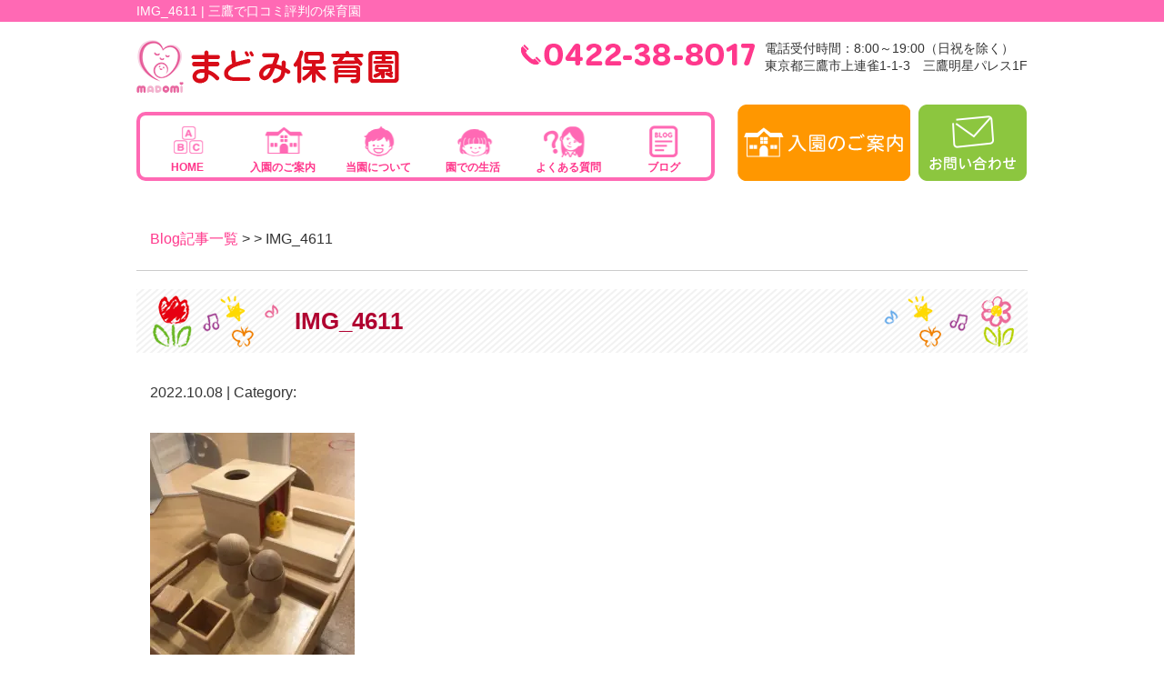

--- FILE ---
content_type: text/html; charset=UTF-8
request_url: https://madomi-hoikuen.com/information/%E3%83%A2%E3%83%B3%E3%83%86%E3%83%83%E3%82%BD%E3%83%BC%E3%83%AA%E6%95%99%E8%82%B2%E3%81%AE%E5%8F%96%E7%B5%84%E3%81%BF/img_4611
body_size: 8791
content:
<!DOCTYPE html>
<html lang="ja">
<head>

<!-- Google Tag Manager -->
<script>(function(w,d,s,l,i){w[l]=w[l]||[];w[l].push({'gtm.start':
new Date().getTime(),event:'gtm.js'});var f=d.getElementsByTagName(s)[0],
j=d.createElement(s),dl=l!='dataLayer'?'&l='+l:'';j.async=true;j.src=
'https://www.googletagmanager.com/gtm.js?id='+i+dl;f.parentNode.insertBefore(j,f);
})(window,document,'script','dataLayer','GTM-TFJGLBX');</script>
<!-- End Google Tag Manager -->

<!-- Google Tag Manager -->
<script>(function(w,d,s,l,i){w[l]=w[l]||[];w[l].push({'gtm.start':
new Date().getTime(),event:'gtm.js'});var f=d.getElementsByTagName(s)[0],
j=d.createElement(s),dl=l!='dataLayer'?'&l='+l:'';j.async=true;j.src=
'https://www.googletagmanager.com/gtm.js?id='+i+dl;f.parentNode.insertBefore(j,f);
})(window,document,'script','dataLayer','GTM-NB5PXR4M');</script>
<!-- End Google Tag Manager -->

<meta name=viewport content="width=device-width, initial-scale=1">
<meta charset="UTF-8">



<link rel="stylesheet" type="text/css" href="https://madomi-hoikuen.com/wp-content/themes/new-template/style.css" media="all">
<link rel="stylesheet" type="text/css" href="/res/styles/common.css" media="all">
<link rel="stylesheet" type="text/css" href="/res/styles/responsive.css" media="all">
<link href="//netdna.bootstrapcdn.com/font-awesome/4.0.3/css/font-awesome.min.css" rel="stylesheet">

<link rel="shortcut icon" href="/res/images/common/favicon.png" />

<script type="text/javascript" src="/res/scripts/jquery-1.10.2.min.js"></script>
<script type="text/javascript" src="/res/scripts/local.js"></script>

	<style>img:is([sizes="auto" i], [sizes^="auto," i]) { contain-intrinsic-size: 3000px 1500px }</style>
	
		<!-- All in One SEO 4.1.5.3 -->
		<title>IMG_4611 | まどみ保育園</title>
		<meta name="robots" content="max-image-preview:large" />
		<meta property="og:locale" content="ja_JP" />
		<meta property="og:site_name" content="まどみ保育園 | 三鷹で口コミ評判の保育園" />
		<meta property="og:type" content="article" />
		<meta property="og:title" content="IMG_4611 | まどみ保育園" />
		<meta property="article:published_time" content="2022-10-08T00:13:33+00:00" />
		<meta property="article:modified_time" content="2022-10-08T00:13:33+00:00" />
		<meta name="twitter:card" content="summary" />
		<meta name="twitter:domain" content="madomi-hoikuen.com" />
		<meta name="twitter:title" content="IMG_4611 | まどみ保育園" />
		<meta name="google" content="nositelinkssearchbox" />
		<script type="application/ld+json" class="aioseo-schema">
			{"@context":"https:\/\/schema.org","@graph":[{"@type":"WebSite","@id":"https:\/\/madomi-hoikuen.com\/#website","url":"https:\/\/madomi-hoikuen.com\/","name":"\u307e\u3069\u307f\u4fdd\u80b2\u5712","description":"\u4e09\u9df9\u3067\u53e3\u30b3\u30df\u8a55\u5224\u306e\u4fdd\u80b2\u5712","inLanguage":"ja","publisher":{"@id":"https:\/\/madomi-hoikuen.com\/#organization"}},{"@type":"Organization","@id":"https:\/\/madomi-hoikuen.com\/#organization","name":"\u307e\u3069\u307f\u4fdd\u80b2\u5712","url":"https:\/\/madomi-hoikuen.com\/"},{"@type":"BreadcrumbList","@id":"https:\/\/madomi-hoikuen.com\/information\/%e3%83%a2%e3%83%b3%e3%83%86%e3%83%83%e3%82%bd%e3%83%bc%e3%83%aa%e6%95%99%e8%82%b2%e3%81%ae%e5%8f%96%e7%b5%84%e3%81%bf\/img_4611#breadcrumblist","itemListElement":[{"@type":"ListItem","@id":"https:\/\/madomi-hoikuen.com\/#listItem","position":1,"item":{"@type":"WebPage","@id":"https:\/\/madomi-hoikuen.com\/","name":"\u30db\u30fc\u30e0","description":"\u4e09\u9df9\u3067\u4fdd\u80b2\u5712\u3092\u304a\u63a2\u3057\u306a\u3089\u3010\u307e\u3069\u307f\u4fdd\u80b2\u5712\u3011\u307e\u3067\uff01\u300c\u81ea\u7acb\u3059\u308b\u529b\u300d\u3068\u300c\u601d\u3044\u3084\u308a\u306e\u5fc3\u300d\u3092\u80b2\u307f\u307e\u3059\u3002\u4e09\u9df9\u99c5\u5f92\u6b692\u5206\u30fb\u7a7a\u304d\u3042\u308a\u30fb\u7121\u6599\u898b\u5b66\u53d7\u4ed8\u4e2d\u30fb\u770b\u8b77\u5e2b\u304c\u5728\u7c4d\u30fb21\u6642\u307e\u3067\u304a\u9810\u304b\u308a\u53ef\u80fd\u30fb\u260e0422-38-8017","url":"https:\/\/madomi-hoikuen.com\/"},"nextItem":"https:\/\/madomi-hoikuen.com\/information\/%e3%83%a2%e3%83%b3%e3%83%86%e3%83%83%e3%82%bd%e3%83%bc%e3%83%aa%e6%95%99%e8%82%b2%e3%81%ae%e5%8f%96%e7%b5%84%e3%81%bf\/img_4611#listItem"},{"@type":"ListItem","@id":"https:\/\/madomi-hoikuen.com\/information\/%e3%83%a2%e3%83%b3%e3%83%86%e3%83%83%e3%82%bd%e3%83%bc%e3%83%aa%e6%95%99%e8%82%b2%e3%81%ae%e5%8f%96%e7%b5%84%e3%81%bf\/img_4611#listItem","position":2,"item":{"@type":"WebPage","@id":"https:\/\/madomi-hoikuen.com\/information\/%e3%83%a2%e3%83%b3%e3%83%86%e3%83%83%e3%82%bd%e3%83%bc%e3%83%aa%e6%95%99%e8%82%b2%e3%81%ae%e5%8f%96%e7%b5%84%e3%81%bf\/img_4611","name":"IMG_4611","url":"https:\/\/madomi-hoikuen.com\/information\/%e3%83%a2%e3%83%b3%e3%83%86%e3%83%83%e3%82%bd%e3%83%bc%e3%83%aa%e6%95%99%e8%82%b2%e3%81%ae%e5%8f%96%e7%b5%84%e3%81%bf\/img_4611"},"previousItem":"https:\/\/madomi-hoikuen.com\/#listItem"}]},{"@type":"Person","@id":"https:\/\/madomi-hoikuen.com\/post\/post-author\/madomi#author","url":"https:\/\/madomi-hoikuen.com\/post\/post-author\/madomi","name":"madomi","image":{"@type":"ImageObject","@id":"https:\/\/madomi-hoikuen.com\/information\/%e3%83%a2%e3%83%b3%e3%83%86%e3%83%83%e3%82%bd%e3%83%bc%e3%83%aa%e6%95%99%e8%82%b2%e3%81%ae%e5%8f%96%e7%b5%84%e3%81%bf\/img_4611#authorImage","url":"https:\/\/secure.gravatar.com\/avatar\/6de877ffc4fc0c5f47ecdcbe1f1059da4c1b1c519bd2a13e03748ce7d2213fbc?s=96&d=mm&r=g","width":96,"height":96,"caption":"madomi"}},{"@type":"ItemPage","@id":"https:\/\/madomi-hoikuen.com\/information\/%e3%83%a2%e3%83%b3%e3%83%86%e3%83%83%e3%82%bd%e3%83%bc%e3%83%aa%e6%95%99%e8%82%b2%e3%81%ae%e5%8f%96%e7%b5%84%e3%81%bf\/img_4611#itempage","url":"https:\/\/madomi-hoikuen.com\/information\/%e3%83%a2%e3%83%b3%e3%83%86%e3%83%83%e3%82%bd%e3%83%bc%e3%83%aa%e6%95%99%e8%82%b2%e3%81%ae%e5%8f%96%e7%b5%84%e3%81%bf\/img_4611","name":"IMG_4611 | \u307e\u3069\u307f\u4fdd\u80b2\u5712","inLanguage":"ja","isPartOf":{"@id":"https:\/\/madomi-hoikuen.com\/#website"},"breadcrumb":{"@id":"https:\/\/madomi-hoikuen.com\/information\/%e3%83%a2%e3%83%b3%e3%83%86%e3%83%83%e3%82%bd%e3%83%bc%e3%83%aa%e6%95%99%e8%82%b2%e3%81%ae%e5%8f%96%e7%b5%84%e3%81%bf\/img_4611#breadcrumblist"},"author":"https:\/\/madomi-hoikuen.com\/post\/post-author\/madomi#author","creator":"https:\/\/madomi-hoikuen.com\/post\/post-author\/madomi#author","datePublished":"2022-10-08T00:13:33+09:00","dateModified":"2022-10-08T00:13:33+09:00"}]}
		</script>
		<!-- All in One SEO -->

<script type="text/javascript">
/* <![CDATA[ */
window._wpemojiSettings = {"baseUrl":"https:\/\/s.w.org\/images\/core\/emoji\/16.0.1\/72x72\/","ext":".png","svgUrl":"https:\/\/s.w.org\/images\/core\/emoji\/16.0.1\/svg\/","svgExt":".svg","source":{"concatemoji":"https:\/\/madomi-hoikuen.com\/wp-includes\/js\/wp-emoji-release.min.js?ver=6.8.3"}};
/*! This file is auto-generated */
!function(s,n){var o,i,e;function c(e){try{var t={supportTests:e,timestamp:(new Date).valueOf()};sessionStorage.setItem(o,JSON.stringify(t))}catch(e){}}function p(e,t,n){e.clearRect(0,0,e.canvas.width,e.canvas.height),e.fillText(t,0,0);var t=new Uint32Array(e.getImageData(0,0,e.canvas.width,e.canvas.height).data),a=(e.clearRect(0,0,e.canvas.width,e.canvas.height),e.fillText(n,0,0),new Uint32Array(e.getImageData(0,0,e.canvas.width,e.canvas.height).data));return t.every(function(e,t){return e===a[t]})}function u(e,t){e.clearRect(0,0,e.canvas.width,e.canvas.height),e.fillText(t,0,0);for(var n=e.getImageData(16,16,1,1),a=0;a<n.data.length;a++)if(0!==n.data[a])return!1;return!0}function f(e,t,n,a){switch(t){case"flag":return n(e,"\ud83c\udff3\ufe0f\u200d\u26a7\ufe0f","\ud83c\udff3\ufe0f\u200b\u26a7\ufe0f")?!1:!n(e,"\ud83c\udde8\ud83c\uddf6","\ud83c\udde8\u200b\ud83c\uddf6")&&!n(e,"\ud83c\udff4\udb40\udc67\udb40\udc62\udb40\udc65\udb40\udc6e\udb40\udc67\udb40\udc7f","\ud83c\udff4\u200b\udb40\udc67\u200b\udb40\udc62\u200b\udb40\udc65\u200b\udb40\udc6e\u200b\udb40\udc67\u200b\udb40\udc7f");case"emoji":return!a(e,"\ud83e\udedf")}return!1}function g(e,t,n,a){var r="undefined"!=typeof WorkerGlobalScope&&self instanceof WorkerGlobalScope?new OffscreenCanvas(300,150):s.createElement("canvas"),o=r.getContext("2d",{willReadFrequently:!0}),i=(o.textBaseline="top",o.font="600 32px Arial",{});return e.forEach(function(e){i[e]=t(o,e,n,a)}),i}function t(e){var t=s.createElement("script");t.src=e,t.defer=!0,s.head.appendChild(t)}"undefined"!=typeof Promise&&(o="wpEmojiSettingsSupports",i=["flag","emoji"],n.supports={everything:!0,everythingExceptFlag:!0},e=new Promise(function(e){s.addEventListener("DOMContentLoaded",e,{once:!0})}),new Promise(function(t){var n=function(){try{var e=JSON.parse(sessionStorage.getItem(o));if("object"==typeof e&&"number"==typeof e.timestamp&&(new Date).valueOf()<e.timestamp+604800&&"object"==typeof e.supportTests)return e.supportTests}catch(e){}return null}();if(!n){if("undefined"!=typeof Worker&&"undefined"!=typeof OffscreenCanvas&&"undefined"!=typeof URL&&URL.createObjectURL&&"undefined"!=typeof Blob)try{var e="postMessage("+g.toString()+"("+[JSON.stringify(i),f.toString(),p.toString(),u.toString()].join(",")+"));",a=new Blob([e],{type:"text/javascript"}),r=new Worker(URL.createObjectURL(a),{name:"wpTestEmojiSupports"});return void(r.onmessage=function(e){c(n=e.data),r.terminate(),t(n)})}catch(e){}c(n=g(i,f,p,u))}t(n)}).then(function(e){for(var t in e)n.supports[t]=e[t],n.supports.everything=n.supports.everything&&n.supports[t],"flag"!==t&&(n.supports.everythingExceptFlag=n.supports.everythingExceptFlag&&n.supports[t]);n.supports.everythingExceptFlag=n.supports.everythingExceptFlag&&!n.supports.flag,n.DOMReady=!1,n.readyCallback=function(){n.DOMReady=!0}}).then(function(){return e}).then(function(){var e;n.supports.everything||(n.readyCallback(),(e=n.source||{}).concatemoji?t(e.concatemoji):e.wpemoji&&e.twemoji&&(t(e.twemoji),t(e.wpemoji)))}))}((window,document),window._wpemojiSettings);
/* ]]> */
</script>
<link rel='stylesheet' id='sbi_styles-css' href='https://madomi-hoikuen.com/wp-content/plugins/instagram-feed/css/sbi-styles.min.css?ver=6.9.0' type='text/css' media='all' />
<style id='wp-emoji-styles-inline-css' type='text/css'>

	img.wp-smiley, img.emoji {
		display: inline !important;
		border: none !important;
		box-shadow: none !important;
		height: 1em !important;
		width: 1em !important;
		margin: 0 0.07em !important;
		vertical-align: -0.1em !important;
		background: none !important;
		padding: 0 !important;
	}
</style>
<link rel='stylesheet' id='wp-block-library-css' href='https://madomi-hoikuen.com/wp-includes/css/dist/block-library/style.min.css?ver=6.8.3' type='text/css' media='all' />
<style id='classic-theme-styles-inline-css' type='text/css'>
/*! This file is auto-generated */
.wp-block-button__link{color:#fff;background-color:#32373c;border-radius:9999px;box-shadow:none;text-decoration:none;padding:calc(.667em + 2px) calc(1.333em + 2px);font-size:1.125em}.wp-block-file__button{background:#32373c;color:#fff;text-decoration:none}
</style>
<style id='global-styles-inline-css' type='text/css'>
:root{--wp--preset--aspect-ratio--square: 1;--wp--preset--aspect-ratio--4-3: 4/3;--wp--preset--aspect-ratio--3-4: 3/4;--wp--preset--aspect-ratio--3-2: 3/2;--wp--preset--aspect-ratio--2-3: 2/3;--wp--preset--aspect-ratio--16-9: 16/9;--wp--preset--aspect-ratio--9-16: 9/16;--wp--preset--color--black: #000000;--wp--preset--color--cyan-bluish-gray: #abb8c3;--wp--preset--color--white: #ffffff;--wp--preset--color--pale-pink: #f78da7;--wp--preset--color--vivid-red: #cf2e2e;--wp--preset--color--luminous-vivid-orange: #ff6900;--wp--preset--color--luminous-vivid-amber: #fcb900;--wp--preset--color--light-green-cyan: #7bdcb5;--wp--preset--color--vivid-green-cyan: #00d084;--wp--preset--color--pale-cyan-blue: #8ed1fc;--wp--preset--color--vivid-cyan-blue: #0693e3;--wp--preset--color--vivid-purple: #9b51e0;--wp--preset--gradient--vivid-cyan-blue-to-vivid-purple: linear-gradient(135deg,rgba(6,147,227,1) 0%,rgb(155,81,224) 100%);--wp--preset--gradient--light-green-cyan-to-vivid-green-cyan: linear-gradient(135deg,rgb(122,220,180) 0%,rgb(0,208,130) 100%);--wp--preset--gradient--luminous-vivid-amber-to-luminous-vivid-orange: linear-gradient(135deg,rgba(252,185,0,1) 0%,rgba(255,105,0,1) 100%);--wp--preset--gradient--luminous-vivid-orange-to-vivid-red: linear-gradient(135deg,rgba(255,105,0,1) 0%,rgb(207,46,46) 100%);--wp--preset--gradient--very-light-gray-to-cyan-bluish-gray: linear-gradient(135deg,rgb(238,238,238) 0%,rgb(169,184,195) 100%);--wp--preset--gradient--cool-to-warm-spectrum: linear-gradient(135deg,rgb(74,234,220) 0%,rgb(151,120,209) 20%,rgb(207,42,186) 40%,rgb(238,44,130) 60%,rgb(251,105,98) 80%,rgb(254,248,76) 100%);--wp--preset--gradient--blush-light-purple: linear-gradient(135deg,rgb(255,206,236) 0%,rgb(152,150,240) 100%);--wp--preset--gradient--blush-bordeaux: linear-gradient(135deg,rgb(254,205,165) 0%,rgb(254,45,45) 50%,rgb(107,0,62) 100%);--wp--preset--gradient--luminous-dusk: linear-gradient(135deg,rgb(255,203,112) 0%,rgb(199,81,192) 50%,rgb(65,88,208) 100%);--wp--preset--gradient--pale-ocean: linear-gradient(135deg,rgb(255,245,203) 0%,rgb(182,227,212) 50%,rgb(51,167,181) 100%);--wp--preset--gradient--electric-grass: linear-gradient(135deg,rgb(202,248,128) 0%,rgb(113,206,126) 100%);--wp--preset--gradient--midnight: linear-gradient(135deg,rgb(2,3,129) 0%,rgb(40,116,252) 100%);--wp--preset--font-size--small: 13px;--wp--preset--font-size--medium: 20px;--wp--preset--font-size--large: 36px;--wp--preset--font-size--x-large: 42px;--wp--preset--spacing--20: 0.44rem;--wp--preset--spacing--30: 0.67rem;--wp--preset--spacing--40: 1rem;--wp--preset--spacing--50: 1.5rem;--wp--preset--spacing--60: 2.25rem;--wp--preset--spacing--70: 3.38rem;--wp--preset--spacing--80: 5.06rem;--wp--preset--shadow--natural: 6px 6px 9px rgba(0, 0, 0, 0.2);--wp--preset--shadow--deep: 12px 12px 50px rgba(0, 0, 0, 0.4);--wp--preset--shadow--sharp: 6px 6px 0px rgba(0, 0, 0, 0.2);--wp--preset--shadow--outlined: 6px 6px 0px -3px rgba(255, 255, 255, 1), 6px 6px rgba(0, 0, 0, 1);--wp--preset--shadow--crisp: 6px 6px 0px rgba(0, 0, 0, 1);}:where(.is-layout-flex){gap: 0.5em;}:where(.is-layout-grid){gap: 0.5em;}body .is-layout-flex{display: flex;}.is-layout-flex{flex-wrap: wrap;align-items: center;}.is-layout-flex > :is(*, div){margin: 0;}body .is-layout-grid{display: grid;}.is-layout-grid > :is(*, div){margin: 0;}:where(.wp-block-columns.is-layout-flex){gap: 2em;}:where(.wp-block-columns.is-layout-grid){gap: 2em;}:where(.wp-block-post-template.is-layout-flex){gap: 1.25em;}:where(.wp-block-post-template.is-layout-grid){gap: 1.25em;}.has-black-color{color: var(--wp--preset--color--black) !important;}.has-cyan-bluish-gray-color{color: var(--wp--preset--color--cyan-bluish-gray) !important;}.has-white-color{color: var(--wp--preset--color--white) !important;}.has-pale-pink-color{color: var(--wp--preset--color--pale-pink) !important;}.has-vivid-red-color{color: var(--wp--preset--color--vivid-red) !important;}.has-luminous-vivid-orange-color{color: var(--wp--preset--color--luminous-vivid-orange) !important;}.has-luminous-vivid-amber-color{color: var(--wp--preset--color--luminous-vivid-amber) !important;}.has-light-green-cyan-color{color: var(--wp--preset--color--light-green-cyan) !important;}.has-vivid-green-cyan-color{color: var(--wp--preset--color--vivid-green-cyan) !important;}.has-pale-cyan-blue-color{color: var(--wp--preset--color--pale-cyan-blue) !important;}.has-vivid-cyan-blue-color{color: var(--wp--preset--color--vivid-cyan-blue) !important;}.has-vivid-purple-color{color: var(--wp--preset--color--vivid-purple) !important;}.has-black-background-color{background-color: var(--wp--preset--color--black) !important;}.has-cyan-bluish-gray-background-color{background-color: var(--wp--preset--color--cyan-bluish-gray) !important;}.has-white-background-color{background-color: var(--wp--preset--color--white) !important;}.has-pale-pink-background-color{background-color: var(--wp--preset--color--pale-pink) !important;}.has-vivid-red-background-color{background-color: var(--wp--preset--color--vivid-red) !important;}.has-luminous-vivid-orange-background-color{background-color: var(--wp--preset--color--luminous-vivid-orange) !important;}.has-luminous-vivid-amber-background-color{background-color: var(--wp--preset--color--luminous-vivid-amber) !important;}.has-light-green-cyan-background-color{background-color: var(--wp--preset--color--light-green-cyan) !important;}.has-vivid-green-cyan-background-color{background-color: var(--wp--preset--color--vivid-green-cyan) !important;}.has-pale-cyan-blue-background-color{background-color: var(--wp--preset--color--pale-cyan-blue) !important;}.has-vivid-cyan-blue-background-color{background-color: var(--wp--preset--color--vivid-cyan-blue) !important;}.has-vivid-purple-background-color{background-color: var(--wp--preset--color--vivid-purple) !important;}.has-black-border-color{border-color: var(--wp--preset--color--black) !important;}.has-cyan-bluish-gray-border-color{border-color: var(--wp--preset--color--cyan-bluish-gray) !important;}.has-white-border-color{border-color: var(--wp--preset--color--white) !important;}.has-pale-pink-border-color{border-color: var(--wp--preset--color--pale-pink) !important;}.has-vivid-red-border-color{border-color: var(--wp--preset--color--vivid-red) !important;}.has-luminous-vivid-orange-border-color{border-color: var(--wp--preset--color--luminous-vivid-orange) !important;}.has-luminous-vivid-amber-border-color{border-color: var(--wp--preset--color--luminous-vivid-amber) !important;}.has-light-green-cyan-border-color{border-color: var(--wp--preset--color--light-green-cyan) !important;}.has-vivid-green-cyan-border-color{border-color: var(--wp--preset--color--vivid-green-cyan) !important;}.has-pale-cyan-blue-border-color{border-color: var(--wp--preset--color--pale-cyan-blue) !important;}.has-vivid-cyan-blue-border-color{border-color: var(--wp--preset--color--vivid-cyan-blue) !important;}.has-vivid-purple-border-color{border-color: var(--wp--preset--color--vivid-purple) !important;}.has-vivid-cyan-blue-to-vivid-purple-gradient-background{background: var(--wp--preset--gradient--vivid-cyan-blue-to-vivid-purple) !important;}.has-light-green-cyan-to-vivid-green-cyan-gradient-background{background: var(--wp--preset--gradient--light-green-cyan-to-vivid-green-cyan) !important;}.has-luminous-vivid-amber-to-luminous-vivid-orange-gradient-background{background: var(--wp--preset--gradient--luminous-vivid-amber-to-luminous-vivid-orange) !important;}.has-luminous-vivid-orange-to-vivid-red-gradient-background{background: var(--wp--preset--gradient--luminous-vivid-orange-to-vivid-red) !important;}.has-very-light-gray-to-cyan-bluish-gray-gradient-background{background: var(--wp--preset--gradient--very-light-gray-to-cyan-bluish-gray) !important;}.has-cool-to-warm-spectrum-gradient-background{background: var(--wp--preset--gradient--cool-to-warm-spectrum) !important;}.has-blush-light-purple-gradient-background{background: var(--wp--preset--gradient--blush-light-purple) !important;}.has-blush-bordeaux-gradient-background{background: var(--wp--preset--gradient--blush-bordeaux) !important;}.has-luminous-dusk-gradient-background{background: var(--wp--preset--gradient--luminous-dusk) !important;}.has-pale-ocean-gradient-background{background: var(--wp--preset--gradient--pale-ocean) !important;}.has-electric-grass-gradient-background{background: var(--wp--preset--gradient--electric-grass) !important;}.has-midnight-gradient-background{background: var(--wp--preset--gradient--midnight) !important;}.has-small-font-size{font-size: var(--wp--preset--font-size--small) !important;}.has-medium-font-size{font-size: var(--wp--preset--font-size--medium) !important;}.has-large-font-size{font-size: var(--wp--preset--font-size--large) !important;}.has-x-large-font-size{font-size: var(--wp--preset--font-size--x-large) !important;}
:where(.wp-block-post-template.is-layout-flex){gap: 1.25em;}:where(.wp-block-post-template.is-layout-grid){gap: 1.25em;}
:where(.wp-block-columns.is-layout-flex){gap: 2em;}:where(.wp-block-columns.is-layout-grid){gap: 2em;}
:root :where(.wp-block-pullquote){font-size: 1.5em;line-height: 1.6;}
</style>
<link rel='stylesheet' id='wp-pagenavi-css' href='https://madomi-hoikuen.com/wp-content/plugins/wp-pagenavi/pagenavi-css.css?ver=2.70' type='text/css' media='all' />
<link rel="https://api.w.org/" href="https://madomi-hoikuen.com/wp-json/" /><link rel="alternate" title="JSON" type="application/json" href="https://madomi-hoikuen.com/wp-json/wp/v2/media/1116" /><link rel="EditURI" type="application/rsd+xml" title="RSD" href="https://madomi-hoikuen.com/xmlrpc.php?rsd" />
<meta name="generator" content="WordPress 6.8.3" />
<link rel='shortlink' href='https://madomi-hoikuen.com/?p=1116' />
<link rel="alternate" title="oEmbed (JSON)" type="application/json+oembed" href="https://madomi-hoikuen.com/wp-json/oembed/1.0/embed?url=https%3A%2F%2Fmadomi-hoikuen.com%2Finformation%2F%25e3%2583%25a2%25e3%2583%25b3%25e3%2583%2586%25e3%2583%2583%25e3%2582%25bd%25e3%2583%25bc%25e3%2583%25aa%25e6%2595%2599%25e8%2582%25b2%25e3%2581%25ae%25e5%258f%2596%25e7%25b5%2584%25e3%2581%25bf%2Fimg_4611" />
<link rel="alternate" title="oEmbed (XML)" type="text/xml+oembed" href="https://madomi-hoikuen.com/wp-json/oembed/1.0/embed?url=https%3A%2F%2Fmadomi-hoikuen.com%2Finformation%2F%25e3%2583%25a2%25e3%2583%25b3%25e3%2583%2586%25e3%2583%2583%25e3%2582%25bd%25e3%2583%25bc%25e3%2583%25aa%25e6%2595%2599%25e8%2582%25b2%25e3%2581%25ae%25e5%258f%2596%25e7%25b5%2584%25e3%2581%25bf%2Fimg_4611&#038;format=xml" />
<noscript><style>.lazyload[data-src]{display:none !important;}</style></noscript><style>.lazyload{background-image:none !important;}.lazyload:before{background-image:none !important;}</style>
</head>
<body>

<!-- Google Tag Manager (noscript) -->
<noscript><iframe src="https://www.googletagmanager.com/ns.html?id=GTM-TFJGLBX"
height="0" width="0" style="display:none;visibility:hidden"></iframe></noscript>
<!-- End Google Tag Manager (noscript) -->

<!-- Google Tag Manager (noscript) -->
<noscript><iframe src="https://www.googletagmanager.com/ns.html?id=GTM-NB5PXR4M"
height="0" width="0" style="display:none;visibility:hidden"></iframe></noscript>
<!-- End Google Tag Manager (noscript) -->

<a class="menu-trigger menu-open">
	<span></span>
	<span></span>
	<span></span>
</a>


	<div id="icon_btn_sp">
		<a href="/guidance"><img src="[data-uri]" class="btn lazyload" data-src="/res/images/common/annai_btn_sp.png" decoding="async" data-eio-rwidth="172" data-eio-rheight="80" /><noscript><img src="/res/images/common/annai_btn_sp.png" class="btn" data-eio="l" /></noscript></a><a href="/contact"><img src="[data-uri]"  class="btn lazyload" data-src="/res/images/common/contact_btn_sp.png" decoding="async" data-eio-rwidth="172" data-eio-rheight="80" /><noscript><img src="/res/images/common/contact_btn_sp.png"  class="btn" data-eio="l" /></noscript></a>
		</div>

<div id="icon_tel"><a href="tel:0422-38-8017"><img src="[data-uri]" alt="TEL：0422-38-8017" data-src="/res/images/common/tel_sp.png" decoding="async" class="lazyload" data-eio-rwidth="650" data-eio-rheight="137" /><noscript><img src="/res/images/common/tel_sp.png" alt="TEL：0422-38-8017" data-eio="l" /></noscript></a></div>

<a name="top" id="top"></a>

<div id="header_description">
	<h1>IMG_4611 | 三鷹で口コミ評判の保育園</h1>
</div>

<header>
	
	<div id="site_title">
		<div class="logo"><a href="https://madomi-hoikuen.com"><img src="[data-uri]" alt="まどみ保育園" data-src="/res/images/common/header_logo.png" decoding="async" class="lazyload" data-eio-rwidth="289" data-eio-rheight="58" /><noscript><img src="/res/images/common/header_logo.png" alt="まどみ保育園" data-eio="l" /></noscript></a>
		</div>
	<div class="tel"><a href="tel:0422388017"><img src="[data-uri]" alt="03-3328-4608" data-src="/res/images/common/header_tel.png" decoding="async" class="lazyload" data-eio-rwidth="257" data-eio-rheight="24" /><noscript><img src="/res/images/common/header_tel.png" alt="03-3328-4608" data-eio="l" /></noscript></a>
		</div>
		<div class="address show_pc">電話受付時間：8:00～19:00（日祝を除く）<br />
東京都三鷹市上連雀1-1-3　三鷹明星パレス1F<br />
		</div>
		
		<div id="gnavi_pc">
			<ul class="parent">
				<li class="home show_pc"><a href="https://madomi-hoikuen.com">HOME</a></li>
				<li class="nyu"><a href="https://madomi-hoikuen.com/guidance">入園のご案内</a></li>
				<li class="touen"><a href="https://madomi-hoikuen.com/about">当園について</a></li>
				<li class="seikatsu"><a href="https://madomi-hoikuen.com/schedule">園での生活</a></li>
				<li class="qa"><a href="https://madomi-hoikuen.com/qa">よくある質問</a></li>
				<li class="blog"><a href="https://madomi-hoikuen.com/blog">ブログ</a></li>
            </ul>
		</div>

		<div class="btn">
			<span><a href="/guidance"><img src="[data-uri]" alt="入園のご案内" data-src="/res/images/common/annai_btn.png" decoding="async" class="lazyload" data-eio-rwidth="190" data-eio-rheight="84" /><noscript><img src="/res/images/common/annai_btn.png" alt="入園のご案内" data-eio="l" /></noscript></a></span>
			<span><a href="https://madomi-hoikuen.com/contact"><img src="[data-uri]" alt="お問い合わせ" data-src="/res/images/common/header_btn.png" decoding="async" class="lazyload" data-eio-rwidth="120" data-eio-rheight="84" /><noscript><img src="/res/images/common/header_btn.png" alt="お問い合わせ" data-eio="l" /></noscript></a></span>
		</div>
		<!--<div class="bg"><img src="[data-uri]" data-src="/res/images/common/header_bg.jpg" decoding="async" class="lazyload" data-eio-rwidth="980" data-eio-rheight="130" /><noscript><img src="/res/images/common/header_bg.jpg" data-eio="l" /></noscript></div>-->
	</div>	
</header>
<article id="blog">
    
        <rdf:RDF xmlns:rdf="http://www.w3.org/1999/02/22-rdf-syntax-ns#"
			xmlns:dc="http://purl.org/dc/elements/1.1/"
			xmlns:trackback="http://madskills.com/public/xml/rss/module/trackback/">
		<rdf:Description rdf:about="https://madomi-hoikuen.com/information/%e3%83%a2%e3%83%b3%e3%83%86%e3%83%83%e3%82%bd%e3%83%bc%e3%83%aa%e6%95%99%e8%82%b2%e3%81%ae%e5%8f%96%e7%b5%84%e3%81%bf/img_4611"
    dc:identifier="https://madomi-hoikuen.com/information/%e3%83%a2%e3%83%b3%e3%83%86%e3%83%83%e3%82%bd%e3%83%bc%e3%83%aa%e6%95%99%e8%82%b2%e3%81%ae%e5%8f%96%e7%b5%84%e3%81%bf/img_4611"
    dc:title="IMG_4611"
    trackback:ping="https://madomi-hoikuen.com/information/%e3%83%a2%e3%83%b3%e3%83%86%e3%83%83%e3%82%bd%e3%83%bc%e3%83%aa%e6%95%99%e8%82%b2%e3%81%ae%e5%8f%96%e7%b5%84%e3%81%bf/img_4611/trackback" />
</rdf:RDF>        
        <div id="topic_path"><p><a href="https://madomi-hoikuen.com/blog">Blog記事一覧</a> >  > IMG_4611</p></div>
        
                        
        <section class="entry single_entry">
            
            <div class="entry_header">
                <h2 class="title">IMG_4611</h2>
                <p class="meta">2022.10.08 | Category: </p>
            </div>
            
            <div class="entry_body">
                <p class="attachment"><a href='https://madomi-hoikuen.com/wp-content/uploads/2022/09/IMG_4611.jpg'><img fetchpriority="high" decoding="async" width="225" height="300" src="[data-uri]" class="attachment-medium size-medium lazyload" alt=""   data-src="https://madomi-hoikuen.com/wp-content/uploads/2022/09/IMG_4611-225x300.jpg" data-srcset="https://madomi-hoikuen.com/wp-content/uploads/2022/09/IMG_4611-225x300.jpg 225w, https://madomi-hoikuen.com/wp-content/uploads/2022/09/IMG_4611-768x1024.jpg 768w, https://madomi-hoikuen.com/wp-content/uploads/2022/09/IMG_4611.jpg 900w" data-sizes="auto" data-eio-rwidth="225" data-eio-rheight="300" /><noscript><img fetchpriority="high" decoding="async" width="225" height="300" src="https://madomi-hoikuen.com/wp-content/uploads/2022/09/IMG_4611-225x300.jpg" class="attachment-medium size-medium" alt="" srcset="https://madomi-hoikuen.com/wp-content/uploads/2022/09/IMG_4611-225x300.jpg 225w, https://madomi-hoikuen.com/wp-content/uploads/2022/09/IMG_4611-768x1024.jpg 768w, https://madomi-hoikuen.com/wp-content/uploads/2022/09/IMG_4611.jpg 900w" sizes="(max-width: 225px) 100vw, 225px" data-eio="l" /></noscript></a></p>
            </div><!-- .page_body -->
        
        </section><!-- .entry -->
        
                
        <div id="footer_widget">
                    </div><!-- #page_footer -->
    
</article>

<footer>
		<nav id="global_navi">
		<ul class="parent">
			<li><a href="https://madomi-hoikuen.com">HOME</a></li>
			<li><a href="https://madomi-hoikuen.com/guidance">入園のご案内</a></li>			
			<li><a href="https://madomi-hoikuen.com/about">保育園情報</a></li>
			<li><a href="https://madomi-hoikuen.com/schedule">園での生活</a></li>
			<li><a href="https://madomi-hoikuen.com/qa">よくある質問</a></li>
			<li><a href="https://madomi-hoikuen.com/about#company">運営会社</a></li>
			<li><a href="https://madomi-hoikuen.com/contact">お問い合わせ</a></li>
		</ul>
	</nav>
	<div id="site_title">
<div class="logo"><a href="https://madomi-hoikuen.com"><img src="[data-uri]" alt="まどみ保育園" data-src="/res/images/common/header_logo.png" decoding="async" class="lazyload" data-eio-rwidth="289" data-eio-rheight="58" /><noscript><img src="/res/images/common/header_logo.png" alt="まどみ保育園" data-eio="l" /></noscript></a>
		</div>
	<div class="tel"><a href="tel:0422-38-8017"><img src="[data-uri]" alt="0422-38-8017" data-src="/res/images/common/header_tel.png" decoding="async" class="lazyload" data-eio-rwidth="257" data-eio-rheight="24" /><noscript><img src="/res/images/common/header_tel.png" alt="0422-38-8017" data-eio="l" /></noscript></a>
		</div>
		<div class="address">電話受付時間：8:00～19:00（日祝を除く）<br />
東京都三鷹市上連雀1-1-3　三鷹明星パレス1F<br />
		</div>
	</div>
	
	<div id="rs-widget-2" class="lp-widget widget">			<div class="textwidget rs-widget"></div>
		</div>	
	<div id="lisence">
		<small>Copyright(c) 2022 <br class="show_sp">まどみ保育園 All Rights Reserved.</small>　<br class="show_sp"><a href="/privacy">プライバシーポリシー</a>　<a href="/transaction-law">特定商取引法に基づく表記</a>　<a href="https://rapportstyle.com/">powered by ラポールスタイル</a>
	</div>
	
</footer>

<script type="speculationrules">
{"prefetch":[{"source":"document","where":{"and":[{"href_matches":"\/*"},{"not":{"href_matches":["\/wp-*.php","\/wp-admin\/*","\/wp-content\/uploads\/*","\/wp-content\/*","\/wp-content\/plugins\/*","\/wp-content\/themes\/new-template\/*","\/*\\?(.+)"]}},{"not":{"selector_matches":"a[rel~=\"nofollow\"]"}},{"not":{"selector_matches":".no-prefetch, .no-prefetch a"}}]},"eagerness":"conservative"}]}
</script>
<!-- Instagram Feed JS -->
<script type="text/javascript">
var sbiajaxurl = "https://madomi-hoikuen.com/wp-admin/admin-ajax.php";
</script>
<script type="text/javascript" id="eio-lazy-load-js-before">
/* <![CDATA[ */
var eio_lazy_vars = {"exactdn_domain":"","skip_autoscale":0,"bg_min_dpr":1.100000000000000088817841970012523233890533447265625,"threshold":0,"use_dpr":1};
/* ]]> */
</script>
<script type="text/javascript" src="https://madomi-hoikuen.com/wp-content/plugins/ewww-image-optimizer/includes/lazysizes.min.js?ver=831" id="eio-lazy-load-js" async="async" data-wp-strategy="async"></script>
</body>
</html>


--- FILE ---
content_type: text/css
request_url: https://madomi-hoikuen.com/res/styles/common.css
body_size: 6537
content:
@charset "utf-8";

/* ==========================================
 
 
【サイト全体のレイアウト】
 
 
========================================== */


body {
	color: #333333;
	font-size: 16px;
	line-height: 1.75;
	font-family: Arial,'ヒラギノ角ゴ Pro W3','Hiragino Kaku Gothic Pro W3','メイリオ',Meiryo,'ＭＳ Ｐゴシック',sans-serif;
	text-align: left;
}

img {
	max-width: 100%;
}

iframe {
	max-width: 100%;
	vertical-align: bottom;
}

a:link { color: #ff388c; text-decoration: none; }
a:visited { color: #ff388c; text-decoration: none; }
a:hover { color: #ffacca; text-decoration: underline; }

#header_description {
	background: #ff69b4;
}

#header_description h1 {
	max-width: 980px;
	font-size: 14px;
	font-weight: normal;
	line-height: 1;
	margin: 0 auto;
	padding: 5px 0;
	color: #ffffff;
}

#site_title {
	width: 980px;
	height:195px;
	margin: 0 auto;
	position: relative;
}

#site_title .logo {
	position: absolute;
	left: 0px;
	top: 20px;
}

.logo span {
display:block;
margin:10px 0 0 0;
}

#site_title .tel {
	position: absolute;
	right: 300px;
	top: 20px;
}

#site_title .address {
	position: absolute;
	font-size:14px;
	right: 0px;
	top: 20px;
	line-height:140%;
}

#site_title .btn {
	position: absolute;
	right: 0px;
	bottom: 20px;
}
.btn span {
margin:0 0 0 5px;
}

/*PC用グローバルナビ*/

#gnavi_pc {
	/*margin: 0 0 40px;*/
	position: absolute;
	left: 0px;
	bottom: 20px;
}


#gnavi_pc .parent {
	width: 636px;
	height: 76px;
	margin: 0;
	display: flex;
	flex-wrap: nowrap;
	border:4px solid #ff69b4;
   -moz-border-radius: 10px;    /* Firefox */
   -webkit-border-radius: 10px; /* Safari,Chrome */
   border-radius: 10px;         /* CSS3 */
}

#gnavi_pc .parent > li {
	width: 106px;
	height: 76px;
	text-align: center;
	position: relative;
	box-sizing: border-box;
}

#gnavi_pc .parent > li a {
	display: block;
	height: 76px;
	font-size: 12px;
	font-weight:bold;
	line-height: 115px;
	/*padding: 10px 0;*/
}


#gnavi_pcul a:link { color: #ff69b4; text-decoration: none; }
#gnavi_pc ul a:visited { color: #ff69b4; text-decoration: none; }
#gnavi_pc ul a:hover { color: #ffffff; text-decoration: none; background:#ff69b4; }

#gnavi_pc ul li.home a:link {background: url('/res/images/common/pc_nav_home.png') no-repeat;}
#gnavi_pc ul li.home a:visited {background: url('/res/images/common/pc_nav_home.png') no-repeat;}
#gnavi_pc ul li.home a:hover {background: url('/res/images/common/pc_nav_home_h.png') no-repeat;}

#gnavi_pc ul li.nyu a:link {background: url('/res/images/common/pc_nav_nyu.png') no-repeat;}
#gnavi_pc ul li.nyu a:visited {background: url('/res/images/common/pc_nav_nyu.png') no-repeat;}
#gnavi_pc ul li.nyu a:hover {background: url('/res/images/common/pc_nav_nyu_h.png') no-repeat;}

#gnavi_pc ul li.touen a:link {background: url('/res/images/common/pc_nav_touen.png') no-repeat;}
#gnavi_pc ul li.touen a:visited {background: url('/res/images/common/pc_nav_touen.png') no-repeat;}
#gnavi_pc ul li.touen a:hover {background: url('/res/images/common/pc_nav_touen_h.png') no-repeat;}

#gnavi_pc ul li.seikatsu a:link {background: url('/res/images/common/pc_nav_seikatsu.png') no-repeat;}
#gnavi_pc ul li.seikatsu a:visited {background: url('/res/images/common/pc_nav_seikatsu.png') no-repeat;}
#gnavi_pc ul li.seikatsu a:hover {background: url('/res/images/common/pc_nav_seikatsu_h.png') no-repeat;}

#gnavi_pc ul li.qa a:link {background: url('/res/images/common/pc_nav_qa.png') no-repeat;}
#gnavi_pc ul li.qa a:visited {background: url('/res/images/common/pc_nav_qa.png') no-repeat;}
#gnavi_pc ul li.qa a:hover {background: url('/res/images/common/pc_nav_qa_h.png') no-repeat;}

#gnavi_pc ul li.blog a:link {background: url('/res/images/common/pc_nav_blog.png') no-repeat;}
#gnavi_pc ul li.blog a:visited {background: url('/res/images/common/pc_nav_blog.png') no-repeat;}
#gnavi_pc ul li.blog a:hover {background: url('/res/images/common/pc_nav_blog_h.png') no-repeat;}


/*通常グローバルナビ*/


#global_navi {
	margin: 0 0 10px;
}


#global_navi .parent {
	max-width: 994px;
	margin: 0 auto;
	display: flex;
	flex-wrap: wrap;
	justify-content: start;
	border-right:#ff69b4 1px solid;
}

#global_navi .parent > li {
	width: 141px;
	font-size: 14px;
	text-align: center;
	line-height: 1.4;
	border-left: #ff69b4 1px solid;
	color: #ff388c;
	position: relative;
	/*box-sizing: border-box;*/
}

#global_navi .parent > li a {
	display: block;
	padding: 10px 0;
}

#global_navi .child {
	overflow: hidden;
	position: absolute;
	background: #ffffff;
	z-index: 2;
	visibility: hidden;
	opacity: 0;
	transition: .2s ease-in-out;
	transform: translateY(-20px);
	width:100%;
}

#global_navi .parent > li:hover .child {
	visibility: visible;
	opacity: 1;
	transform: translateY(0);
}

#global_navi .child li {
	border-top: #664623 solid 1px;
	border-left: #664623 solid 1px;
	border-right: #664623 solid 1px;
}

#global_navi .child li:last-child {
	border-bottom: #664623 solid 1px;
}

#global_navi .child li a {
	white-space: nowrap;
	line-height: 1.75;
	padding: 5px 10px;
	display: block;
	text-align: center;
}

#global_navi ul li a:link { color: #ff388c; text-decoration: none; }
#global_navi ul li a:visited { color: #ff388c; text-decoration: none; }
#global_navi ul li a:hover { color: #ffffff; text-decoration: none; 	background: #ff69b4; }


#main_visual {
	margin: 0 auto 60px;
	text-align: center;
	background:#F7F7F7;
}

#page{
	margin: 0 auto;
}


#blog {
	max-width: 980px;
	margin: 0 auto;
}

footer {
	margin: 80px auto 0;

}

footer #site_title {
	max-width: 1000px;
	height:155px;
	margin: 0 auto;
	position: relative;
	background:url('/res/images/common/footer_bg.png') no-repeat;
	background-position:bottom;
}

footer #access {
	max-width: 1300px;
	margin: 0 auto;
	background: #eeeeee;
}

footer #access .inner {
	display: flex;
	max-width: 980px;
	margin: 0 auto;
}

footer #access .info {
	margin-left: 40px;
}

footer #access address {
	font-style: normal;
	line-height: 1;
}

footer #access table {
	margin: 25px 0;
}

footer #access th, footer #access td {
	padding: 5px 10px;
	border: 2px solid #664623;
}

footer #access .btn a {
	display: inline-block;
	padding: 5px 25px;
	border: 2px solid #664623;
}

footer #access .btn a:hover {
	color: #ffffff;
	text-decoration: none;
	background: #664623;
}

footer #access p {
	margin: 25px 0;
}

footer #access .tel {
	font-size: 30px;
	font-weight: bold;
}

footer #lisence {
	background: #ff69b4;
	color: #ffffff;
	text-align: center;
	padding: 7px 0;
}

footer #lisence small {
	font-style: normal;
	font-size: 14px;
}

footer  #lisence a {
	font-size: 12px;
	color: #ffffff;
}

footer  #lisence a:hover {
	color: #ffffff;
}



/* ==========================================
 
 
【見出し】
 
 
========================================== */

#index h3 {
	max-width:1000px;
	font-size: 180%;
	line-height:135%;
	margin: 0 auto 20px;
	text-align: center;
	color:#b00030;
	padding:18px 0;
	background:url('/res/images/common/index_h3_bg.png') no-repeat;
}

/*各ページイメージ部*/

#page .page_midashi_base {
	height:270px;
	background:url('/res/images/common/page_midashi_bace_bg.jpg') repeat-x;
	margin: 0 auto 10px;
}

.page_midashi_base h2 {
	font-size: 180%;
	padding-top: 129px;
	color: #ff388c;
	text-align:center;
}

.page_midashi_base h2.guidance {
	max-width:1200px;
	height:270px;
	margin: auto;
	background:url('/res/images/common/guidance.jpg') no-repeat;
}

.page_midashi_base h2.about {
	max-width:1200px;
	height:270px;
	margin: auto;
	background:url('/res/images/common/about.jpg') no-repeat;
}

.page_midashi_base h2.schedule {
	max-width:1200px;
	height:270px;
	margin: auto;
	background:url('/res/images/common/schedule.jpg') no-repeat;
}

.page_midashi_base h2.qa {
	max-width:1200px;
	height:270px;
	margin: auto;
	background:url('/res/images/common/qa.jpg') no-repeat;
}

.page_midashi_base h2.contact {
	max-width:1200px;
	height:270px;
	margin: auto;
	background:url('/res/images/common/contact.jpg') no-repeat;
}


#page h3 {
	max-width:1000px;
	font-size: 180%;
	line-height:135%;
	margin: 50px auto 30px;
	text-align: center;
	color:#b00030;
	padding:18px 0;
	background:url('/res/images/common/blog_h2_bg.png') no-repeat;
}

#page h4 {
	font-size: 120%;
	padding: 0.2em 0.5em;
	margin: 40px 0 20px;
	border-bottom: double 5px #d1d1d1;
}

.page_midashi {
	font-size: 160%;
	font-weight:bold;
	color:#754c24;
	line-height:150%;

}

.page_bold {
	font-weight:bold;
	color:#754c24;
}

/* ==========================================
 
 
【トップページ】
 
 
========================================== */


.flex {
	display: flex;
	flex-wrap: wrap;
	margin: 60px auto;
	max-width: 1000px;
}

.between {
	justify-content: space-between;
}

.around {
	justify-content: space-around;
}

#index section {
	padding: 30px 0;
	margin: 30px 0;
}


#index section .inner {
	max-width: 1000px;
	margin: 0 auto;
}


/*保育目標*/
.mokuhyou {
	max-width: 800px;
	border: double 5px #ff69b4;
	padding:25px 40px;
	margin: 0 auto;
	text-align:center;
	background:url('/res/images/common/mokuhyou_bg.jpg');
}

.mokuhyou .mida {
	font-size: 200%;
	font-weight:bold;
	margin: 0 0 20px;
	color:#b00030;
	border-bottom: dashed 1px #dfbda9;
}

.mokuhyou .honbun {
	font-size: 160%;
	font-weight:bold;
}


/*保育園の特色*/

.tokushoku {
	display: flex;
	flex-wrap: wrap;
	justify-content: space-between;
	max-width: 1000px;
	margin: 0 auto;
}

.tokushoku .t01 {
	width: 314px;
	text-align: center;
	padding:330px 0 0;
	background:url('/res/images/common/tokushoku_01.png') no-repeat;
	background-size:contain;
}

.tokushoku .t02 {
	width: 314px;
	text-align: center;
	padding:330px 0 0;
	/*margin-top:30px;*/
	background:url('/res/images/common/tokushoku_02.png') no-repeat;
	background-size:contain;
}

.tokushoku .t03 {
	width: 314px;
	text-align: center;
	padding:330px 0 0;
	background:url('/res/images/common/tokushoku_03.png') no-repeat;
	background-size:contain;
}

/* 吹き出し本体 */
.balloon{
  position: relative;
  padding: 15px;
font-size:90%;
text-align:left;
  background-color: #fff3f6;
  border: 3px solid #ff69b4;
   -moz-border-radius: 14px;    /* Firefox */
   -webkit-border-radius: 14px; /* Safari,Chrome */
   border-radius: 14px;         /* CSS3 */
}

.balloon p {
margin-left:0;
margin-right:0;
}


.balloon ul li {
list-style-type: disc;
margin:0 0 3px 15px;
line-height:135%;
}



/* beforeで枠線の三角を表現 */
.balloon::before{
  content: '';
  position: absolute;
  display: block;
  width: 0;
  height: 0;
  left: 90px;
  top: -15px;
  border-right: 15px solid transparent;
  border-bottom: 15px solid #ff69b4;
  border-left: 15px solid transparent;
}

/* beforeで本体の三角を表現 */
.balloon::after{
  content: '';
  position: absolute;
  display: block;
  width: 0;
  height: 0;
  left: 90px;
  top: -11px;
  border-right: 15px solid transparent;
  border-bottom: 15px solid #fff3f6;
  border-left: 15px solid transparent;
}

/*企業主導型～*/
.kigyou {
font-size:16px;
font-weight:bold;
text-align:center;
color:#777777;
line-height:190%;
}

/*最新情報*/

.wha_title {
	position:relative;
	max-width: 1000px;
	height:84px;
	margin:0 auto 20px;
}

.wha_title .bg {
	position:absolute;
	right:0;
	bottom:0;
}

.wha_title .btn {
	position:absolute;
	right:18px;
	bottom:11px;
}

.whatsnew {
	max-width: 1000px;
	margin: 0 auto;
}

.whatsnew .oshirase {
	padding: 0 0 10px;
	margin: 0 0 10px;
	border-bottom: 2px dotted #cccccc;
}

.whatsnew .oshirase .date {
	padding-right: 10px;
}

.watsnew_center {
max-width:1000px;
margin:30px auto 0 auto;
text-align:center;
}

.whatsnew_btn {
	position: relative;
	display: inline-block;
	padding: .7em 1.0em;
	background-color: #ffffff;
	border: 2px solid #BD9551;
	color: #fff;
	text-align: center;
	text-decoration: none;
	transition: all .3s;
	margin-top:0px;
	margin-bottom:0px;
	width:190px;
	font-size:90%;
	margin-right: 10px;
}

.whatsnew_btn:link {
	color:#ab7800;
}

.whatsnew_btn:visited {
	color:#ab7800;
}

.whatsnew_btn:hover {
	color:#ab7800;
	background:#fcf4e4;
	text-decoration:none;
}

.catch {
	font-size: 180%;
	font-weight: bold;
	text-align: center;
}


/*4つの特徴*/

.tokuchou {
	max-width: 1000px;
	margin: 0 auto;	
}


.tokuchou_title {
	display: flex;
	max-width:1000px;
}

.tokuchou_title .left {
	width:78px;
	height:76px;
}

.tokuchou_title .right {
	max-width:922px;
	font-size:180%;
	font-weight:bold;
	line-height:165%;
	padding-top:10px;
	vertical-align:middle;
	color:#FF388C;
}


.tokuchou_box {
	padding:20px;
	width: 100%;
	background:#FFFFF3;
	border:3px solid #F3BBC1;
	-moz-border-radius: 14px;    /* Firefox */
	-webkit-border-radius: 14px; /* Safari,Chrome */
	border-radius: 14px;         /* CSS3 */	
}



.riyuu {
	display: flex;
	flex-wrap: wrap;
	justify-content: space-between;
	max-width: 1000px;
	margin: 0 auto;
}

.riyuu .block {
	width: 32%;
	margin: 0 0 40px;
	text-align: center;
}

.riyuu .ti {
	margin: 10px 0 0;
	font-weight: bold;
	font-size: 110%;
}

.aisatsu {
	display: flex;
	justify-content: space-between;
	max-width: 1000px;
	margin: 0 auto;
}

.aisatsu div {
	width: 49%;
}

.menulist {
	display: flex;
	flex-wrap: wrap;
	justify-content: space-around;
	max-width: 1000px;
	margin: 0 auto;
}

.menulist div {
	text-align: center;
	margin: 0 0 40px;
}

.menulist span {
	display: block;
	margin: 5px 0;
}

.banner {
	display: flex;
	flex-wrap: wrap;
	justify-content: space-around;
	max-width: 1280px;
	margin: 0 auto;
}

.banner div {
	margin: 0 0 20px;
}

.contact {
	text-align: center;
	margin: 60px auto;
}


/* ==========================================
 
 
【インナーページ】
 
 
========================================== */

#page .contents {
max-width:980px;
margin:auto;
}

.pankuzu {
margin-bottom:40px;
}

.page_komidashi01 {
font-size:140%;
}

.red {
	color: #ff0000;
}

article p {
	margin: 15px;
}

article .widget {
	margin: 0 0 40px;
}

.checkbox {
	background: #faf9f7;
	padding: 20px 40px 20px 40px;
	margin: 10px 0 0 0;
}

.checkbox ul {
	list-style: none;
}
	
.checkbox ul li {
	font-weight: normal;
	background: url("/res/images/inner/checkbox.png") no-repeat 0 0;
	margin: 15px 0 15px 0;
	padding: 0 0 15px 40px;
	border-bottom: dashed 1px #a48b78;
}



/*入園のご案内*/

.nyuuen_info {
    margin: 30px auto 50px;

 }
.nyuuen_info>table {
      border-collapse: collapse;
}

.nyuuen_info>table th, .nyuuen_info>table td {
        border-bottom: solid 1px #E2E2E0;
        border-top: solid 1px #E2E2E0;
        padding: 10px 0;
}

.nyuuen_info>table th {
        width: 19%;
}

.nyuuen_info>table td {
        font-size: 120%;
}
.nyuuen_info>table td p {
        margin-bottom: 2%;
	line-height: 160%;
}

.nyuuen_info>table td p:last-child{
        margin-bottom: 0;
}

.general_list {
	width: 100%;
}

.general_list tr th {
	border: solid 1px #cccccc;
	padding: 5px 0 5px 0;
	background: #eeeeee;
	text-align: center;  
}

.general_list tr td {
	border: solid 1px #cccccc;
	padding: 10px 0 10px 20px;
	text-align: left;
}

/*料金表*/

.price_t .title img{
	margin: 20px 0 10px;
}

.price_t .ri {
	margin-bottom: 10px;
	text-align:right;
}

.price_t table {
	border-collapse: collapse;
	width:100%;
	background:#FFF;
	margin-bottom:20px;
}
.price_t table th,
.price_t table td {
	border:solid 1px #cccccc;
	padding:1.2%;
}

.price_t table th {
	width:18%;
}

.price_t table td {
}

.price_t table th:nth-of-type(1) {
	vertical-align: top;
	width:80px;
}

.price_t table th:nth-of-type(n+3) {
	background: #ffeaee;
}

.price_t table td:nth-of-type(1){
	background:#fff5ec;
}

.price_t ul{
	}

.price_t ul li{
	line-height:145%;
}


/*入園までの流れ*/

.nagare_title {
	font-size:160%;
	line-height:140%;
	font-weight:bold;
	color:#ff388c;
	min-height:52px;
	background:url('/res/images/inner/guidance/gui_05_bg.jpg') no-repeat;
	padding:10px 0 0 56px ;
	margin-bottom:10px;
}

.nagare {
/*background-color:#fff6f5;*/
	font-size:110%;
	background:url('/res/images/inner/guidance/gui_06_bg.png') no-repeat;
	background-position:25px 50%;
	padding:40px 40px 40px 144px;
	border:3px solid #ff7bac;
   	-moz-border-radius: 16px;    /* Firefox */
   	-webkit-border-radius: 16px; /* Safari,Chrome */
   	border-radius: 16px;         /* CSS3 */
}


/*準備していただくもの*/

.junbi {
	display: flex;
	flex-wrap: nowrap;
	justify-content: space-between;
	max-width: 1000px;
	margin: 0 auto;
}

.junbi .t01 {
	width: 314px;
	text-align: center;
	padding:265px 0 0;
	background:url('/res/images/inner/guidance/gui_07.png') no-repeat;
	background-size:contain;
}

.junbi .t02 {
	width: 314px;
	text-align: center;
	padding:265px 0 0;
	/*margin-top:30px;*/
	background:url('/res/images/inner/guidance/gui_08.png') no-repeat;
	background-size:contain;
}

.junbi .t03 {
	width: 314px;
	text-align: center;
	padding:265px 0 0;
	background:url('/res/images/inner/guidance/gui_09.png') no-repeat;
	background-size:contain;
}

.junbi_komidashi {
font-size:110%;
font-weight:bold;
color:#ff388c;
text-align:center;
}

/*当園について*/

#about01 {
	position: relative;
	margin: 30px 0 60px;
	height:505px;
}

#about01 .photo {
      position: absolute;
      width: 100%;
      left: 0px;
      top: 0px;
	border:0px solid #ffffff;
	-moz-border-radius: 16px;    /* Firefox */
	-webkit-border-radius: 16px; /* Safari,Chrome */
	border-radius: 16px;         /* CSS3 */
}
#about01 .text {
      border: solid 3px #ff7bac;
      color: #c1272d;
      font-weight: 700;
      background: #FFFFFF;
      font-size: 120%;
      letter-spacing: 2px;
      line-height: 160%;
      padding: 50px;
      position: absolute;
      right: 20px;
      bottom: -60px;
      border-radius: 50%; }

#about02 {
	position: relative;
	height:502px;
	margin-top:75px; }

#about02 .photo {
      position: absolute;
      width: 100%;
      left: 0px;
      top: 0px;
	border:0px solid #ffffff;
	-moz-border-radius: 16px;    /* Firefox */
	-webkit-border-radius: 16px; /* Safari,Chrome */
	border-radius: 16px;         /* CSS3 */
}

#about02 .text {
      border: solid 3px #ff7bac;
      color: #c1272d;
      font-weight: 700;
      background: #FFFFFF;
      font-size: 120%;
      letter-spacing: 2px;
      line-height: 160%;
      padding: 50px;
      border-radius: 50%;
      position: absolute;
      top: -70px;
      right: 20px; }

.uneikigyou01 {
font-size:150%;
font-weight:bold;
text-align:center;
}

.uneikigyou02 {
font-size:130%;
font-weight:bold;
text-align:center;
color:#ff388c;
}

/*会社概要*/

.company {
    border: 0;
    margin-bottom: 50px; }
.company th {
      border: 0;
      border-bottom: solid 1px #E5E3E3;
      background: none;
      padding: 20px 10px;
      width: 15%;
	vertical-align: top; }
.company td {
      border: 0;
      border-bottom: solid 1px #E5E3E3;
      padding: 20px 10px;
 }


/*お客様の声*/

.happiness {
	max-width:1000px;
	background:url(/res/images/inner/happiness/hap_bg.jpg);
	margin: 0 auto 30px auto;
	box-shadow: 0 3px 6px #cccccc;
	-webkit-box-shadow: 0 3px 6px #cccccc;
	-moz-box-shadow: 0 3px 6px #cccccc;
	 -moz-border-radius: 16px;    /* Firefox */
	 -webkit-border-radius: 16px; /* Safari,Chrome */
	border-radius: 16px;         /* CSS3 */
	display:flex;
	flex-wrap: wrap;
	justify-content:space-around;
	padding:20px 0;
	border:3px solid #B2E58D;
}

.hap_left {
width:46%;
margin:0 20px 0 20px;
}

.hap_title {
font-size:150%;
color:#8c6239;
font-weight:bold;
border-bottom:1px solid #c7b299;
margin-bottom:10px;
}

.name {
color:#603813;
font-size:110%;
font-weight:bold;
margin-bottom:5px;
border-bottom:1px solid #c7b299;
}

.hap_right {
width:46%;
margin-right:20px;
}

/*よくあるご質問　Q&A*/

/* Q & A */
#qa .q {
	color: #C40000;
	font-weight: bold;
	background: url("/res/images/inner/icon_q.png") no-repeat 0 2px;
	padding: 6px 0 5px 40px;
	margin: 30px 15px 15px 0px;
}

#qa .a {
	background: url("/res/images/inner/icon_a.png") no-repeat 0 2px;
	padding: 6px 0 15px 40px;
	border-bottom: dotted 3px #eeeeee;
}

#qa .a p {
margin:0 0 20px 0;
}

ol.privacy_02 {
	width: 80%;
	padding: 15px 20px 0;
	margin: 0 auto;
}

ol.privacy_02 li {
	margin: 20px 0 0;
	padding: 0 0 20px;
	border-bottom: 1px solid #eeeeee;
}


/* ==========================================


【メールフォーム】


========================================== */


.req {
	color: #ff0000;
}

.caution {
	max-width: 980px;
	margin: 0 auto;
}

table.contact {
	max-width: 980px;
	margin: 0 auto;
	border-collapse: collapse;
	border-spacing: 0;
}

table.contact th {
	width: 25%;
	background: #fff8f6;
	border: solid 1px #cccccc;
	padding: 15px;
	text-align: left;
}

table.contact td {
	border: solid 1px #cccccc;
	padding: 15px;
	text-align: left;
}

table.contact .submit {
	text-align: center;
}

.privacy {
	height: 150px;
	overflow: scroll;
	padding: 10px;
	border: solid 1px #cccccc;
}


/* ==========================================


【ブログ】


========================================== */


#topic_path {
	margin: 30px 0 0 0;
	padding: 0 0 5px 0;
	border-bottom: solid 1px #cccccc;
}

#archive_list {
	border-bottom: solid 1px #cccccc;
	padding: 0 0 30px 0;
}

#archive_list ul {
	list-style: disc;
}

#archive_list ul li {
	margin: 0 0 0 20px;
}

#blog .entry_header {
	margin: 20px 0 30px 0;
}

#blog .title {
	max-width:1000px;
	font-size: 160%;
	line-height:135%;
	margin: 0 auto 30px;
	text-align: left;
	color:#b00030;
	padding:18px 174px;
	background:url('/res/images/common/blog_h2_bg.png') no-repeat;
}

/*#blog .title a:link {color:#b00030;}*/
/*#blog .title a:visited {color:#b00030;}*/
/*#blog .title a:hover {color:#ffacca;}*/

#blog .entry_body {
	padding: 0 0 20px 0;
	margin: 0 0 10px 0;
	border-bottom: solid 1px #cccccc;
}

#page_nav {
	margin: 30px 0 30px;
	text-align: center;
}

/*スペース関連*/
/* Margin-Top & Padding-Top */
.mt00 { margin-top: 0px; } .pt00 { padding-top: 0px; }
.mt04 { margin-top: 4px; } .pt05 { padding-top: 4px; }
.mt05 { margin-top: 5px; } .pt05 { padding-top: 5px; }
.mt06 { margin-top: 6px; } .pt06 { padding-top: 6px; }
.mt07 { margin-top: 7px; } .pt07 { padding-top: 7px; }
.mt08 { margin-top: 8px; } .pt08 { padding-top: 8px; }
.mt09 { margin-top: 9px; } .pt09 { padding-top: 9px; }
.mt10 { margin-top: 10px; } .pt10 { padding-top: 10px; }
.mt15 { margin-top: 15px; } .pt15 { padding-top: 15px; }
.mt20 { margin-top: 20px; } .pt20 { padding-top: 20px; }
.mt25 { margin-top: 25px; } .pt25 { padding-top: 25px; }
.mt30 { margin-top: 30px; } .pt30 { padding-top: 30px; }
.mt35 { margin-top: 35px; } .pt35 { padding-top: 35px; }
.mt40 { margin-top: 40px; } .pt40 { padding-top: 40px; }
.mt45 { margin-top: 45px; } .pt45 { padding-top: 45px; }
.mt50 { margin-top: 50px; } .pt50 { padding-top: 50px; }
.mt55 { margin-top: 55px; } .pt55 { padding-top: 55px; }
.mt60 { margin-top: 60px; } .pt60 { padding-top: 60px; }
.mt65 { margin-top: 65px; } .pt65 { padding-top: 65px; }
.mt70 { margin-top: 70px; } .pt70 { padding-top: 70px; }
.mt75 { margin-top: 75px; } .pt75 { padding-top: 75px; }
.mt80 { margin-top: 80px; } .pt80 { padding-top: 80px; }
.mt85 { margin-top: 85px; } .pt85 { padding-top: 85px; }
.mt90 { margin-top: 90px; } .pt90 { padding-top: 90px; }
.mt95 { margin-top: 95px; } .pt95 { padding-top: 95px; }
.mt100{ margin-top:100px; } .pt100{ padding-top:100px; }

/* Margin-Right & Padding-Right */
.mr00 { margin-right: 0px; } .pr00 { padding-right: 0px; }
.mr01 { margin-right: 1px; } .pr01 { padding-right: 1px; }
.mr02 { margin-right: 2px; } .pr02 { padding-right: 2px; }
.mr03 { margin-right: 3px; } .pr03 { padding-right: 3px; }
.mr04 { margin-right: 4px; } .pr04 { padding-right: 4px; }
.mr05 { margin-right: 5px; } .pr05 { padding-right: 5px; }
.mr06 { margin-right: 6px; } .pr06 { padding-right: 6px; }
.mr07 { margin-right: 7px; } .pr07 { padding-right: 7px; }
.mr08 { margin-right: 8px; } .pr08 { padding-right: 8px; }
.mr09 { margin-right: 9px; } .pr09 { margin-right: 9px; }
.mr10 { margin-right: 10px; } .pr10 { padding-right: 10px; }
.mr15 { margin-right: 15px; } .pr15 { padding-right: 15px; }
.mr20 { margin-right: 20px; } .pr20 { padding-right: 20px; }
.mr25 { margin-right: 25px; } .pr25 { padding-right: 25px; }
.mr30 { margin-right: 30px; } .pr30 { padding-right: 30px; }
.mr35 { margin-right: 35px; } .pr35 { padding-right: 35px; }
.mr40 { margin-right: 40px; } .pr40 { padding-right: 40px; }
.mr45 { margin-right: 45px; } .pr45 { padding-right: 45px; }
.mr50 { margin-right: 50px; } .pr50 { padding-right: 50px; }
.mr55 { margin-right: 55px; } .pr55 { padding-right: 55px; }
.mr60 { margin-right: 60px; } .pr60 { padding-right: 60px; }
.mr65 { margin-right: 65px; } .pr65 { padding-right: 65px; }
.mr70 { margin-right: 70px; } .pr70 { padding-right: 70px; }
.mr75 { margin-right: 75px; } .pr75 { padding-right: 75px; }
.mr80 { margin-right: 80px; } .pr80 { padding-right: 80px; }
.mr85 { margin-right: 85px; } .pr85 { padding-right: 85px; }
.mr90 { margin-right: 90px; } .pr90 { padding-right: 90px; }
.mr95 { margin-right: 95px; } .pr95 { padding-right: 95px; }
.mr100{ margin-right:100px; } .pr100{ padding-right:100px; }


/* Margin-Bottom & Padding-Bottom */
.mb00 { margin-bottom: 0px; } .pb00 { padding-bottom: 0px; }
.mb01 { margin-bottom: 1px; } .pb01 { padding-bottom: 1px; }
.mb02 { margin-bottom: 2px; } .pb02 { padding-bottom: 2px; }
.mb03 { margin-bottom: 3px; } .pb03 { padding-bottom: 3px; }
.mb04 { margin-bottom: 4px; } .pb04 { padding-bottom: 4px; }
.mb05 { margin-bottom: 5px; } .pb05 { padding-bottom: 5px; }
.mb06 { margin-bottom: 6px; } .pb06 { padding-bottom: 6px; }
.mb07 { margin-bottom: 7px; } .pb07 { padding-bottom: 7px; }
.mb08 { margin-bottom: 8px; } .pb08 { padding-bottom: 8px; }
.mb09 { margin-bottom: 9px; } .pb09 { padding-bottom: 9px; }
.mb10 { margin-bottom: 10px; } .pb10 { padding-bottom: 10px; }
.mb15 { margin-bottom: 15px; } .pb15 { padding-bottom: 15px; }
.mb20 { margin-bottom: 20px; } .pb20 { padding-bottom: 20px; }
.mb25 { margin-bottom: 25px; } .pb25 { padding-bottom: 25px; }
.mb30 { margin-bottom: 30px; } .pb30 { padding-bottom: 30px; }
.mb35 { margin-bottom: 35px; } .pb35 { padding-bottom: 35px; }
.mb40 { margin-bottom: 40px; } .pb40 { padding-bottom: 40px; }
.mb45 { margin-bottom: 45px; } .pb45 { padding-bottom: 45px; }
.mb50 { margin-bottom: 50px; } .pb50 { padding-bottom: 50px; }
.mb55 { margin-bottom: 55px; } .pb55 { padding-bottom: 55px; }
.mb60 { margin-bottom: 60px; } .pb60 { padding-bottom: 60px; }
.mb65 { margin-bottom: 65px; } .pb65 { padding-bottom: 65px; }
.mb70 { margin-bottom: 70px; } .pb70 { padding-bottom: 70px; }
.mb75 { margin-bottom: 75px; } .pb75 { padding-bottom: 75px; }
.mb80 { margin-bottom: 80px; } .pb80 { padding-bottom: 80px; }
.mb85 { margin-bottom: 85px; } .pb85 { padding-bottom: 85px; }
.mb90 { margin-bottom: 90px; } .pb90 { padding-bottom: 90px; }
.mb95 { margin-bottom: 95px; } .pb95 { padding-bottom: 95px; }
.mb100{ margin-bottom:100px; } .pb100{ padding-bottom:100px; }

/* Margin-Left & Padding-Left */
.ml00 { margin-left: 0px; } .pl00 { padding-left: 0px; }
.ml05 { margin-left: 5px; } .pl05 { padding-left: 5px; }
.ml06 { margin-left: 6px; } .pl06 { padding-left: 6px; }
.ml07 { margin-left: 7px; } .pl07 { padding-left: 7px; }
.ml08 { margin-left: 8px; } .pl07 { padding-left: 8px; }
.ml09 { margin-left: 9px; } .pl07 { padding-left: 9px; }
.ml10 { margin-left: 10px; } .pl10 { padding-left: 10px; }
.ml15 { margin-left: 15px; } .pl15 { padding-left: 15px; }
.ml20 { margin-left: 20px; } .pl20 { padding-left: 20px; }
.ml25 { margin-left: 25px; } .pl25 { padding-left: 25px; }
.ml30 { margin-left: 30px; } .pl30 { padding-left: 30px; }
.ml35 { margin-left: 35px; } .pl35 { padding-left: 35px; }
.ml40 { margin-left: 40px; } .pl40 { padding-left: 40px; }
.ml45 { margin-left: 45px; } .pl45 { padding-left: 45px; }
.ml50 { margin-left: 50px; } .pl50 { padding-left: 50px; }
.ml55 { margin-left: 55px; } .pl55 { padding-left: 55px; }
.ml60 { margin-left: 60px; } .pl60 { padding-left: 60px; }
.ml65 { margin-left: 65px; } .pl65 { padding-left: 65px; }
.ml70 { margin-left: 70px; } .pl70 { padding-left: 70px; }
.ml75 { margin-left: 75px; } .pl75 { padding-left: 75px; }
.ml80 { margin-left: 80px; } .pl80 { padding-left: 80px; }
.ml85 { margin-left: 85px; } .pl85 { padding-left: 85px; }
.ml90 { margin-left: 90px; } .pl90 { padding-left: 90px; }
.ml95 { margin-left: 95px; } .pl95 { padding-left: 95px; }
.ml100{ margin-left:100px; } .pl100{ padding-left:100px; }
.ml11 { margin-left: 11px; } .pl63{ padding-left:63px; }
.ml12 { margin-left: 12px; } 
.ml13 { margin-left: 13px; } 
.ml14 { margin-left: 14px; } 

/* Margin & Padding */
.m00 { margin: 0px; } .p00 { padding: 0px; }
.m05 { margin: 5px; } .p05 { padding: 5px; }
.m10 { margin: 10px; } .p10 { padding: 10px; }
.m15 { margin: 15px; } .p15 { padding: 15px; }
.m20 { margin: 20px; } .p20 { padding: 20px; }
.m25 { margin: 25px; } .p25 { padding: 25px; }
.m30 { margin: 30px; } .p30 { padding: 30px; }
.m35 { margin: 35px; } .p35 { padding: 35px; }
.m40 { margin: 40px; } .p40 { padding: 40px; }
.m45 { margin: 45px; } .p45 { padding: 45px; }
.m50 { margin: 50px; } .p50 { padding: 50px; }
.m55 { margin: 55px; } .p55 { padding: 55px; }
.m60 { margin: 60px; } .p60 { padding: 60px; }
.m65 { margin: 65px; } .p65 { padding: 65px; }
.m70 { margin: 70px; } .p70 { padding: 70px; }
.m75 { margin: 75px; } .p75 { padding: 75px; }
.m80 { margin: 80px; } .p80 { padding: 80px; }
.m85 { margin: 85px; } .p85 { padding: 85px; }
.m90 { margin: 90px; } .p90 { padding: 90px; }
.m95 { margin: 95px; } .p95 { padding: 95px; }
.m100{ margin:100px; } .p100{ padding:100px; }

/* width & height */
.width00 { width: 0px; } .height00 { height: 0px; }
.width05 { width: 5px; } .height05 { height: 5px; }
.width10 { width: 10px; } .height10 { height: 10px; }
.width15 { width: 15px; } .height15 { height: 15px; }
.width20 { width: 20px; } .height20 { height: 20px; }
.width25 { width: 25px; } .height25 { height: 25px; }
.width30 { width: 30px; } .height30 { height: 30px; }
.width35 { width: 35px; } .height35 { height: 35px; }
.width40 { width: 40px; } .height40 { height: 40px; }
.width45 { width: 45px; } .height45 { height: 45px; }
.width50 { width: 50px; } .height50 { height: 50px; }
.width55 { width: 55px; } .height55 { height: 55px; }
.width60 { width: 60px; } .height60 { height: 60px; }
.width65 { width: 65px; } .height65 { height: 65px; }
.width70 { width: 70px; } .height70 { height: 70px; }
.width75 { width: 75px; } .height75 { height: 75px; }
.width80 { width: 80px; } .height80 { height: 80px; }
.width85 { width: 85px; } .height85 { height: 85px; }
.width90 { width: 90px; } .height90 { height: 90px; }
.width95 { width: 95px; } .height95 { height: 95px; }
.width100{ width:100px; } .height100{ height:100px; }
.width150{ width:150px; } .height150{ height:150px; }
.width300{ width:300px; } .height300{ height:300px; }
.width350{ width:350px; } .height350{ height:350px; }
.width400{ width:400px; } .height400{ height:400px; }
.width450{ width:450px; } .height450{ height:450px; }
.width500{ width:500px; } .height500{ height:500px; }
.width550{ width:550px; } .height550{ height:550px; }

/*margin auto*/

.m_auto {
margin:auto;
}

/* Clearfix*/
.clearfix { zoom:1; }
.clearfix:after { content:"."; display: block; height:0px; clear:both; line-height:0; visibility:hidden; }
.center {text-align:center;}

--- FILE ---
content_type: text/css
request_url: https://madomi-hoikuen.com/res/styles/responsive.css
body_size: 3478
content:
@charset "utf-8";

@media screen and (min-width: 769px) {


#icon_tel {
	display: none;
}

#icon_btn_sp {
	display: none;
}

.show_sp {
	display: none;
}

.show_pad {
	display: none;
}

}

@media screen and (max-width: 768px) {


.menu-trigger,
.menu-trigger span {
	display: inline-block;
	transition: all .4s;
	box-sizing: border-box;
}

.menu-trigger {
	position: fixed;
	top: 22px;
	right: 10px;
	width: 38px;
	height: 39px;
	z-index: 9999;
	background-color: #FF388C;
}

.menu-trigger span {
	position: absolute;
	left: 0;
	width: 32px;
	height: 3px;
	background-color: #ffffff;
	border-radius: 3px;
margin:0 3px 0 3px;
}

.menu-trigger span:nth-of-type(1) {
	top: 7px;
}

.menu-trigger span:nth-of-type(2) {
	top: 18px;
}

.menu-trigger span:nth-of-type(3) {
	bottom: 7px;
}

.menu-trigger.active {
	-webkit-transform: rotate(360deg);
	transform: rotate(360deg);
}

.menu-trigger.active span:nth-of-type(1) {
	top: 0;
	-webkit-transform: translateY(17px) rotate(-45deg);
	transform: translateY(17px) rotate(-45deg);
}
.menu-trigger.active span:nth-of-type(2) {
	-webkit-transform: translateY(0) rotate(45deg);
	transform: translateY(0) rotate(45deg);
}
.menu-trigger.active span:nth-of-type(3) {
	opacity: 0;
}


/* ==========================================
 
 
【レスポンシブ】
 
 
========================================== */

img {
	max-width: 100%;
	height: auto !important;
}

iframe {
	max-width: 100%;
}

.show_pc {
	display: none;
}

#icon_btn_sp {
	width: 100%;
	position: fixed;
	bottom: 20px;
	z-index: 9998;
	text-align: center;
}

#icon_btn_sp .btn {
margin:0 4px;
}


#header_description {
	display: none;
}

#site_title {
	max-width: 680px;
	width: 100%;
	height: 195px;
}

#site_title .contact {
	display: none;
}

#site_title .address {
	display: none;
}

#site_title .txt {
	width: 20%;
}

#site_title .logo {
	width: 70%;
	position: static !important;
	padding: 15px 10px;
	text-align: left;
	box-sizing: border-box;
}

#site_title .btn {
	display: none;
}

#site_title .bg {
	display: none;
}

#site_title .tel {
	right: 100px;
	top: 30px;
}

/*#gnavi_pc {
	display: none;
}*/

/*#gnavi_pc .parent {
	display: none;
}*/

#global_navi {
	display: none;
	width: 100%;
	height: 100%;
	position: fixed;
	top: 0;
	left: 0;
	z-index: 9998;
	background-color: rgba(255,255,255,0.95);
	overflow: scroll;
	-webkit-overflow-scrolling: touch;
	overflow-scrolling: touch;
	padding: 40px 0;
}

#global_navi .parent {
	margin: 0 auto 80px;
	display: block;
}

#global_navi .parent li {
	width: auto;
	border-top: #ff388c 1px solid;
	font-size: 100%;
	text-align: center;
}

#global_navi .parent li:last-child {
	border-bottom: #ff388c 1px solid;
}

#global_navi .parent > li a {
	padding: 20px 0;
}

#global_navi .submenu {
	display: none !important;
}

#global_navi a:hover {
	text-decoration: none;
}

#global_navi .child {
	position: static;
	opacity: 1;
	transform: translateY(0);
	visibility: visible;
	background: none;
}

#global_navi .child li {
	border-top: #664623 solid 1px;
	border-left: none;
	border-right: none;
}

#global_navi .child li:first-child {
	border-top: none;
}

#global_navi .child li:last-child {
	border-bottom: none;
}

#global_navi ul li a:link { color: #ff388c; text-decoration: none; background: #fff3f6;}
#global_navi ul li a:visited { color: #ff388c; text-decoration: none; background: #fff3f6;}
#global_navi ul li a:hover { color: #ffffff; text-decoration: none; 	background: #ff69b4; }

#main_visual {
	width: 100%;
	height: auto;
	margin: 0 0 20px;
}

article {
	padding: 0 2%;
	word-break: break-all;
}

#index section {
	margin: 15px 0;
}

#index h3 {
	font-size: 160%;
	/*line-height:135%;*/
	padding:18px 0;
	background:url('/res/images/common/index_h3_bg_pad.png') no-repeat;
background-size: cover;
}

/*各ページイメージ部*/

#page .page_midashi_base {
	height:208px;
}

.page_midashi_base h2 {
	font-size: 180%;
	padding-top: 90px;
	background-size: cover;
	text-shadow    : 
       2px  2px 1px #ffffff,
      -2px  2px 1px #ffffff,
       2px -2px 1px #ffffff,
      -2px -2px 1px #ffffff,
       2px  0px 1px #ffffff,
       0px  2px 1px #ffffff,
      -2px  0px 1px #ffffff,
       0px -2px 1px #ffffff;
}

.page_midashi_base h2.guidance {
	background:url('/res/images/common/guidance_pad.jpg') no-repeat;
}

.page_midashi_base h2.about {
	background:url('/res/images/common/about_pad.jpg') no-repeat;
}

.page_midashi_base h2.schedule {
	background:url('/res/images/common/schedule_pad.jpg') no-repeat;
}

.page_midashi_base h2.qa {
	background:url('/res/images/common/qa_pad.jpg') no-repeat;
}

.page_midashi_base h2.contact {
	background:url('/res/images/common/contact_pad.jpg') no-repeat;
}

#page h3 {
	font-size: 160%;
	background:url('/res/images/common/blog_h2_bg_pad.png') no-repeat;
background-size: cover;
}

#page h4 {
	font-size: 110% !important;
}

/*保育目標*/

.mokuhyou {
}

.mokuhyou .mida {
	font-size: 180%;
	font-weight:bold;
	margin: 0 0 10px;
}

.mokuhyou .honbun {
	font-size: 140%;
}

/*保育園の特色*/

.tokushoku {
	/*display: flex;*/
	/*flex-wrap: wrap;*/
	justify-content: space-around;
}

.tokushoku .t02 {
margin-top:0;
}

.tokushoku .t03 {
margin-top:20px;
}

.bg_gray {
	padding: 20px 0;
}

.wholikethis div {
	width: 50%;
	font-size: 80%;
}

.menulist div {
	width: 50%;
	margin: 0 0 20px;
}

.aisatsu {
	display: block;
}

.aisatsu .image {
	width: 80%;
	margin: 0 auto;
}

.aisatsu .text {
	width: 96%;
	margin: 0 auto;
}

/*4つの特徴*/

.tokuchou_box {
	padding:10px;
	width: 96%;
	margin:0 auto;
}



.riyuu .block {
	width: 50%;
	margin: 0 0 20px;
	text-align: left;
	font-size: 80%;
	padding: 0 1%;
	box-sizing: border-box;
}

.riyuu div br {
	display: none;
}

.aisatsu div {
	width: 100%;
}

.banner a {
	width: 46%;
	margin: 0 1% 20px;
}

footer {
	margin: 20px auto 0;;
}

footer #site_title {
	height:145px !important;
	margin: 0 auto;
	position: relative;
	background-size:100%;
}

footer #site_title .logo {
	position: absolute;
	width:80%;
	left: 0;
	right: 0;
	top: 1px;
	margin:auto;
}

footer #access {
	text-align: center;
}

footer #access .inner {
	display: block;
	width: 100%;
}

footer #access .map {
	margin: 0;
	padding: 15px;
	text-align: center;
}

footer #access .map iframe {
	height: 200px;
}

footer #access .info {
	margin: 0;
}

footer #access .logo {
	margin: 15px auto;
	width: 60%;
}

footer #access .address {
	font-size: 80%;
	margin: 0 auto;
}

footer #access .tel {
	margin: 15px auto;
}

footer #access .btn {
	display: none;
}

footer #lisence {
	padding: 7px 0 106px;
}

.contact, .contact tbody, .contact thead, .contact tfoot, .contact tr, .contact th, .contact td {
	display: block;
	box-sizing: border-box;
	width: 100% !important;
}

.contact th {
	padding: 15px 15px !important;
}

.contact td {
	padding: 30px 15px !important;
}

.contact input {
	max-width: 100%;
	font-size: 100%;
	padding: 10px;
	box-sizing: border-box;
}

.contact textarea {
	max-width: 100%;
	font-size: 100%;
	padding: 10px;
	box-sizing: border-box;
}

.contact select {
	font-size: 100%;
	padding: 10px;
	box-sizing: border-box;
}

.input-name {
	width: 100% !important;
}

/*料金表*/


.price_t table{
	font-size:90%;
}

.price_t ul li{
	font-size:90%;
	padding: 5px;
}

/*入園までの流れ*/

.nagare_title {
	font-size:140%;
	line-height:145%;
	padding:10px 0 0 56px;
}

.nagare {
	font-size:100%;
	padding:25px 25px 25px 144px;
}


/*準備していただくもの*/
.junbi  {
	/*display: flex;*/
	flex-wrap: wrap;
	justify-content: space-around;
}

.junbi  .t01 {
	margin-top:0;
}

.junbi  .t02 {
	margin-top:0;
}

.junbi  .t03 {
	margin-top:20px;
}

/*当園について*/

#about01 {
	height:290px;
}

#about01 .text {
      font-size: 110%;
      letter-spacing: 1px;
      line-height: 150%;
      padding: 40px 15px 40px 40px;
      position: absolute;
      right: 10px;
      bottom: -70px;
      border-radius: 70%;
}

#about02 {
	position: relative;
	height:395px;
	margin-top:115px;
}

#about02 .text {
      font-size: 110%;
      letter-spacing: 1px;
      line-height: 160%;
      padding: 50px 25px 50px 40px;
      border-radius: 50%;
      position: absolute;
      top: -100px;
      right: 10px;
}


/*会社概要*/

.company {
	font-size:90%;
}



/*ブログ用*/
#blog .title {
	text-align:center;
	padding:18px 140px 18px 150px;
	background:url('/res/images/common/blog_h2_bg_pad.png') no-repeat;
	background-size: cover;
}


.show_pcpad {
display:none;
}

.show_pad {
	display: none;
}

#site_title {
	height:150px;
}

#site_title .tel {
	display:none;
}

#icon_btn_sp {
	width: 100%;
	position: fixed;
	bottom: 82px;
	z-index: 9998;
	text-align: center;
}

#icon_btn_sp .btn {
	margin:0 4px;
}

#icon_tel {
	width: 100%;
	position: fixed;
	bottom: 0;
	z-index: 9998;
	text-align: center;
}


/*PC用グローバルナビ*/
#gnavi_pc {
width:100%;
	bottom: 15px;
}

#gnavi_pc .parent {
	max-width:500px;
	height: 52px;
	margin:auto;
	width:96%;
}

#gnavi_pc .parent > li {
	width: 20%;
}

#gnavi_pc .parent > li a {
	font-size: 10px;
	line-height: 82px;
}

#gnavi_pc ul li.home a:link {background-size: contain;}
#gnavi_pc ul li.home a:visited {background-size: contain;}
#gnavi_pc ul li.home a:hover {background-size: contain;}

#gnavi_pc ul li.nyu a:link {background-size: contain;}
#gnavi_pc ul li.nyu a:visited {background-size: contain;}
#gnavi_pc ul li.nyu a:hover {background-size: contain;}

#gnavi_pc ul li.touen a:link {background-size: contain;}
#gnavi_pc ul li.touen a:visited {background-size: contain;}
#gnavi_pc ul li.touen a:hover {background-size: contain;}

#gnavi_pc ul li.seikatsu a:link {background-size: contain;}
#gnavi_pc ul li.seikatsu a:visited {background-size: contain;}
#gnavi_pc ul li.seikatsu a:hover {background-size: contain;}

#gnavi_pc ul li.qa a:link {background-size: contain;}
#gnavi_pc ul li.qa a:visited {background-size: contain;}
#gnavi_pc ul li.qa a:hover {background-size: contain;}

#gnavi_pc ul li.blog a:link {background-size: contain;}
#gnavi_pc ul li.blog a:visited {background-size: contain;}
#gnavi_pc ul li.blog a:hover {background-size: contain;}

#index section {
	padding: 15px 0;
	margin: 15px 0;
}

#index h3 {
	font-size: 130%;
	line-height:135%;
	padding:18px 0;
	background:url('/res/images/common/index_h3_bg_sp.png') no-repeat;
background-size: cover;
	text-shadow    : 
       2px  2px 1px #ffffff,
      -2px  2px 1px #ffffff,
       2px -2px 1px #ffffff,
      -2px -2px 1px #ffffff,
       2px  0px 1px #ffffff,
       0px  2px 1px #ffffff,
      -2px  0px 1px #ffffff,
       0px -2px 1px #ffffff;
}

#page h3 {
	font-size: 140%;
	background:url('/res/images/common/index_h3_bg_sp.png') no-repeat;
background-size: cover;
	text-shadow    : 
       2px  2px 1px #ffffff,
      -2px  2px 1px #ffffff,
       2px -2px 1px #ffffff,
      -2px -2px 1px #ffffff,
       2px  0px 1px #ffffff,
       0px  2px 1px #ffffff,
      -2px  0px 1px #ffffff,
       0px -2px 1px #ffffff;
}

/*各ページイメージ部*/

#page .page_midashi_base {
	height:140px;
}

.page_midashi_base h2 {
	font-size: 160%;
	padding: 55px 25px 0 0;
	text-align:right;
background-size: cover;
	text-shadow    : 
       2px  2px 1px #ffffff,
      -2px  2px 1px #ffffff,
       2px -2px 1px #ffffff,
      -2px -2px 1px #ffffff,
       2px  0px 1px #ffffff,
       0px  2px 1px #ffffff,
      -2px  0px 1px #ffffff,
       0px -2px 1px #ffffff;
}


.page_midashi_base h2.guidance {
	background:url('/res/images/common/guidance_sp.jpg') no-repeat;
}

.page_midashi_base h2.about {
	background:url('/res/images/common/about_sp.jpg') no-repeat;
}

.page_midashi_base h2.schedule {
	background:url('/res/images/common/schedule_sp.jpg') no-repeat;
}

.page_midashi_base h2.qa {
	background:url('/res/images/common/qa_sp.jpg') no-repeat;
}

.page_midashi_base h2.contact {
	background:url('/res/images/common/contact_sp.jpg') no-repeat;
}

#page h3 {
	margin: 30px 0 30px;
}

/*ページの見出し*/
.page_midashi {
	font-size: 150%;
	line-height:140%;
}

.page_komidashi01 {
	font-size:100%;
	line-height:150%;
}

/*チェックボックス*/

.checkbox {
	padding:15px;
}

/*保育目標*/

.mokuhyou {
	padding:12px 20px;
}

.mokuhyou .mida {
	font-size: 140%;
	font-weight:bold;
	margin: 0 0 10px;
}

.mokuhyou .honbun {
	font-size: 115%;
	line-height:135%;
}

/*保育園の特色*/

.tokushoku .t02 {
	margin-top:20px;
}

/*企業主導型～*/
.kigyou {
	font-size:14px;
	text-align:left;
	line-height:170%;
}

.kigyou p{
	margin:20px 10px 0;
}

footer #site_title {
	height:110px !important;
}

footer #lisence {
	padding: 7px 0 168px;
}

/*入園のご案内*/

.nyuuen_info>table th {
        width: 35%;
}

.nyuuen_info>table td {
        font-size: 90%;
}

.nyuuen_info>table td p {
       /* margin-bottom: 2%;*/
	line-height: 130%;
}

/*料金表*/

.price_t table{
	font-size:80%;
	line-height:135%;
}
.price_t table th{
	width:18%;
}

.price_t table th:nth-of-type(1){
	vertical-align: top;
	width:10%;
}

/*入園までの流れ*/

.nagare_title {
	font-size:120%;
	line-height:130%;
	height:auto;
	padding:15px 0 3px 50px;
	background-position:0px 50%;
	background-size:40px;
}

.nagare {
	font-size:100%;
	padding:15px 15px 15px 110px;
	background-position:15px 50%;
	background-size:75px;
	margin-top:10px;
}

/*準備していただくもの*/

.junbi .t01 {
	margin-top:0;
}

.junbi .t02 {
	margin-top:20px;
}

.junbi .t03 {
	margin-top:20px;
}

/*当園について*/

#about01 {
	position: relative;
	margin: 30px 0 20px;
	height:220px;
}

#about01 .text {
	font-size: 90%;
	letter-spacing: 0px;
	line-height:145%;
        padding: 25px 0px 25px 50px;
        right: 0;
        left: 0;
        bottom: 0px;
        /*bottom: 0; */
	margin:auto;
	border-radius: 85%;
}

#about02 {
	position: relative;
	height:280px;
	margin-top:30px; }

#about02 .photo {
	position: absolute;
	width: 100%;
	left: 0px;
	top: 100px;
}

#about02 .text {
	font-size:90%;
	letter-spacing: 0px;
	line-height: 145%;
	padding: 30px 35px 30px 45px;
	border-radius: 70%;
	position: absolute;
	top: 0px;
	left: 10px;
	right: 10px;
	margin:auto;
}

.uneikigyou01 {
	font-size:130%;
}

.uneikigyou02 {
	font-size:110%;
}

/*会社概要*/

.company th {
      width: 29%;
      padding: 20px 0px 20px 10px;
}

.company td {
      padding: 20px 10px 20px 0px;
 }


/*4つの特徴*/


.tokuchou {
	width:100%;
}
.tokuchou_title {
	width:100%;
}

.tokuchou_title .left {
	width:13%;
	height:100%;
}

.tokuchou_title .right {
	width:85%;
	font-size:125%;
	font-weight:bold;
	line-height:130%;
	margin-left:2%;
}


.tokuchou_box {
	padding:10px;
	width: 92%;
	margin:0 auto;
}



/*ブログ用*/
#blog .title {
	font-size: 130%;
	text-align:center;
	padding:25px 40px 25px 45px;
	background:url('/res/images/common/blog_h2_bg_sp.png') no-repeat;
	background-size: 100%;
}

.sppd10 {
	padding-top:10px;
}

.mt30 {
	margin-top:20px;
}

}